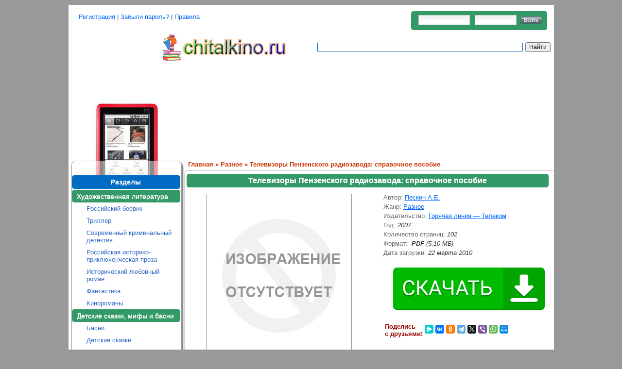

--- FILE ---
content_type: text/html; charset=utf-8
request_url: https://www.chitalkino.ru/goryachaya-liniya-telekom/televizory-penzenskogo-radiozavoda/
body_size: 22494
content:
<!DOCTYPE html PUBLIC "-//W3C//DTD XHTML 1.0 Transitional//EN" "https://www.w3.org/TR/xhtml1/DTD/xhtml1-transitional.dtd">
<html xmlns="https://www.w3.org/1999/xhtml">
<head>
	<meta http-equiv="Content-Type" content="text/html; charset=UTF-8">

	<title>Книга "Телевизоры Пензенского радиозавода: справочное пособие" из жанра Разное - скачать, читать онлайн</title>
	
	<meta name="description" content="Cкачать, читать онлайн Телевизоры Пензенского радиозавода: справочное пособие. Приведены подробные сведения обо всех черно-белых и цветных телевизорах Пензенского радиозавода — «Сура 31…">
	<meta name="keywords" content="скачать,бесплатно,онлайн,читать,Телевизоры Пензенского радиозавода: справочное пособие">
	
	<link rel="stylesheet" type="text/css" href="/css/index_book.css" media="all">
	<!-- jQuery -->
	<script src="//yandex.st/jquery/1.9.1/jquery.min.js"></script>

	<script type="text/javascript" src="/jquery/dm-modal.js"></script>
	<!--
	<script>$(document).ready(function(){ if (screen.width < 1025){ $("#mirrortwoyes").show(); } });</script>
	<script>$(document).ready(function(){ if (screen.width > 1023){ $("#mirrortwo").show(); } });</script>
	-->

	
	

	
	<script>window.yaContextCb=window.yaContextCb||[]</script>
	<script src="https://yandex.ru/ads/system/context.js" async></script>
</head>
<body data-twttr-rendered="true">
	<!--Main Table-->
	<table id="MainTable" align="center" border="0" cellpadding="0" cellspacing="0" width="995">
		<tbody>
		<tr>
			<td>
				<table border="0" width="100%">
					<tbody>
						<tr>
		<td>
			<table>
				<tbody>
					
					<tr>
						<td>
							<div style="margin-top:10px; display:block; font-size:small; height:18px; text-align:left; margin-left:5px;"><h1></h1></div></td><td><div style=" margin-top:10px; font-size:13px; height:18px; text-align:left; margin-left:5px;"><a href="/index.php?do=register">Регистрация</a> | <a href="/index.php?do=lostpassword">Забыли пароль?</a> | <a href="/pravila.html">Правила</a></div>
						</td>
					</tr>
				</tbody>
			</table>
			<noindex>
				<div id="registr" >
				<form method="post" action="/index.php?do=login">
					<input type="text" class="edit" id="login" name="login_name"/>
					<input type="password" class="edit" id="password" name="login_password"/>
					<input type="submit" value="Войти" class="but1" name="login"/>
					<input name="login" type="hidden" id="login" value="submit">
				</form>
				</div>
			</noindex>
		</td>
	</tr>
					</tbody>
				</table>
			</td>
		</tr>
		<tr>
			<td>
				
			</td>
		</tr>
		<tr>
			<td>
				
				<!--Header-->
				<table class="header" border="0" cellpadding="0" cellspacing="0" width="100%">
					<tbody>
						<tr>
							<td rowspan="2" id="header_l" onclick="javascript:window.location='/'" title="Электронные книги скачать бесплатно." width="190">&nbsp;</td>
							<a href="/">
							<td id="" width="315"><a href="/"><img alt="Главная" src="/images/ruliter.png"></a></td></a><td align="right"></td>
							<!--Search Global--><td align="right" valign="center">
								
								
<div class="ya-site-form ya-site-form_inited_no" onclick="return {'action':'http://www.chitalkino.ru/search.php','arrow':false,'bg':'transparent','fontsize':12,'fg':'#000000','language':'ru','logo':'rb','publicname':'chitalkino','suggest':true,'target':'_self','tld':'ru','type':2,'usebigdictionary':true,'searchid':2190484,'webopt':false,'websearch':false,'input_fg':'#000000','input_bg':'#ffffff','input_fontStyle':'normal','input_fontWeight':'normal','input_placeholder':'','input_placeholderColor':'#000000','input_borderColor':'#0066cc'}"><form action="http://yandex.ru/sitesearch" method="get" target="_self"><input type="hidden" name="searchid" value="2190484"/><input type="hidden" name="l10n" value="ru"/><input type="hidden" name="reqenc" value="utf-8"/><input type="search" name="text" value=""/><input type="submit" value="Найти"/></form></div><style type="text/css">.ya-page_js_yes .ya-site-form_inited_no { display: none; }</style><script type="text/javascript">(function(w,d,c){var s=d.createElement('script'),h=d.getElementsByTagName('script')[0],e=d.documentElement;if((' '+e.className+' ').indexOf(' ya-page_js_yes ')===-1){e.className+=' ya-page_js_yes';}s.type='text/javascript';s.async=true;s.charset='utf-8';s.src=(d.location.protocol==='https:'?'https:':'http:')+'//site.yandex.net/v2.0/js/all.js';h.parentNode.insertBefore(s,h);(w[c]||(w[c]=[])).push(function(){Ya.Site.Form.init()})})(window,document,'yandex_site_callbacks');</script>

								
								<!--END Search Global END-->
								
							</td>
						</tr>
						<tr>
							<td colspan="3">
								<table border="0" width="100%"><tbody><tr><td align="right" valign="top">
									<!--Platforms-->
									<!--END Platforms END-->
									<table align="right" border="0" cellpadding="0" cellspacing="0" height="200" width="728">
										<tbody><tr>
											
											<td>
																						
																						</td>
											
										</tr>
										</tbody></table>
								</td>
								<td>
									<div class="pnl_top">&nbsp;</div>
								</td>
								</tr>
								</tbody></table>
							</td></tr></tbody></table>
							<!--END Header END-->
			</td>
		</tr>
		
		<tr>
			<td>
				<!--Body-->
				<table class="body" border="0" cellpadding="0" cellspacing="0" width="100%">
					<tbody><tr>
						<td id="pnl_left" valign="top">
	<!--Panel Left-->
	<table class="panel_left" border="0" cellpadding="0" cellspacing="0" width="100%">
		<tbody><tr>
			<td id="panel_left_lt"></td>
			<td id="panel_left_t"></td>
			<td id="panel_left_rt"></td>
		</tr>
		<tr>
			<td colspan="3" id="panel_left_m" valign="top">
				<!--Panel Left Content-->
				
				<!--END Search By Device END-->
				
				<div class="categories">     
					<ul>
					</ul>
				</div>
				
				<!--Search By Categories-->
				
				
				
				
				<div class="category_title rounded">Разделы</div>
				<div class="categories" >
				<center>
				
				</center>
					<ul>
						<li id="selected_rounded">Художественная литература</li>
						<li id="sub"><a  href="/rossiyskiy-boevik/">Российский боевик</a></li>
						<li id="sub"><a  href="/triller/">Триллер</a></li>
						<li id="sub"><a  href="/sovremennyy-kriminalnyy-detektiv/">Современный криминальный детектив</a></li>
						<li id="sub"><a  href="/rossiyskaya-istoriko-priklyuchencheskaya-proza/">Российская историко-приключенческая проза</a></li>
						<li id="sub"><a  href="/istoricheskiy-lyubovnyy-roman/">Исторический любовный роман</a></li>
						<li id="sub"><a  href="/fantastika/">Фантастика</a></li>
						<li id="sub"><a  href="/kinoromany/">Кинороманы</a></li>
						
						<li id="selected_rounded">Детские сказки, мифы и басни</li>
						<li id="sub"><a  href="/basni/">Басни</a></li>
						<li id="sub"><a  href="/skazki/">Детские сказки</a></li>
						<li id="sub"><a  href="/russkie-narodnye-skazki/">Русские народные сказки</a></li>
						<li id="sub"><a  href="/skazki-v-stikhakh/">Сказки в стихах</a></li>
						
						<li id="selected_rounded">Тайны и таинственные явления</li>
						<li id="sub"><a  href="/tayny/">Тайны</a></li>
						<li id="sub"><a  href="/gadaniya/">Гадания</a></li>
						<li id="sub"><a  href="/tolkovanie-snov/">Толкование снов</a></li>
						<li id="sub"><a  href="/parapsikhologiya/">Парапсихология</a></li>
						
						<li id="selected_rounded">Бизнес</li>
						<li id="sub"><a  href="/elektronnaya-kommertsiya/">Электронная коммерция</a></li>
						<li id="sub"><a  href="/deloproizvodstvo/">Нормативные акты</a></li>
						<li id="sub"><a  href="/menedzhment/">Менеджмент</a></li>
						<li id="sub"><a  href="/reklama/">Реклама и PR</a></li>
						<li id="sub"><a  href="/finansy/">Финансы</a></li>
						<li id="sub"><a  href="/ekonomika/">Экономика</a></li>
						<li id="sub"><a  href="/predprinimatelstvo/">Предпринимательство, торговля</a></li>
						
						<li id="selected_rounded">Компьютерная литература</li>
						<li id="sub"><a  href="/internet/">Интернет</a></li>
						<li id="sub"><a  href="/osnovy-kompyuternoy-gramotnosti/">Основы компьютерной грамотности</a></li>
						<li id="sub"><a  href="/windows/">Windows и Office</a></li>
						<li id="sub"><a  href="/web-dizayn/">Web-дизайн. Web-мастеринг.</a></li>
						<li id="sub"><a  href="/web-servisy/">Web-сервисы</a></li>
						
						<li id="selected_rounded">Автотранспорт</li>
						<li id="sub"><a  href="/mototsikly/">Мотоциклы и мопеды</a></li>
						<li id="sub"><a  href="/avtobusy/">Автобусы, троллейбусы</a></li>
						<li id="sub"><a  href="/inostrannye-avtomobili/">Иностранные автомобили</a></li>
						<li id="sub"><a  href="/pravila-dorozhnogo-dvizheniya/">Правила дорожного движения</a></li>
						
						<li id="selected_rounded">Карты и атласы автодорог</li>
						<li id="sub"><a  href="/belorussiya/">Белоруссия</a></li>
						<li id="sub"><a  href="/rossiya/">Россия</a></li>
						<li id="sub"><a  href="/ukraina/">Украина</a></li>
						<li id="sub"><a  href="/strany-baltii/">Страны Балтии</a></li>
						<li id="sub"><a  href="/drugie-strany/">Другие страны</a></li>
						
						<li id="selected_rounded">Группа в ВК</li>
						<div style="margin-left: 12px;  margin-top: 7px;">
					
					
						<script type="text/javascript" src="//vk.com/js/api/openapi.js?116"></script>

						<!-- VK Widget -->
						<div id="vk_groups"></div>
						<script type="text/javascript">
						VK.Widgets.Group("vk_groups", {mode: 2, width: "200", height: "420"}, 84394800);
						</script>
						
						</div>
						
						</ul>
					</div>
					
				</td>
			</tr>
			<tr>
				<td id="panel_left_lb"></td>
				<td id="panel_left_b"></td>
				<td id="panel_left_rb"></td>
			</tr>
		</tbody></table>
		
		
		
		
		
		
	</td>
	
	
	
	

	
						<td id="content" valign="top" itemscope="" itemtype="https://schema.org/Book">
							<!--Content-->
							<!--Navigation-->
							<div class="navigation">
							<a href="/">Главная</a> » <a href="/other/">Разное</a> » Телевизоры Пензенского радиозавода: справочное пособие</div>
							<!--END Navigation END-->
							<table class="body_content" border="0" cellpadding="0" cellspacing="0" width="100%">
								<tbody><tr>
									<td id="body_content_lt"></td>
									<td colspan="2" id="body_content_t">&nbsp;</td>
								</tr>
								<tr>
									<td id="body_content_l">&nbsp;</td>
									<td id="body_content_m" valign="top">
										
										
										<div id="program_info_title" itemprop="name" >Телевизоры Пензенского радиозавода: справочное пособие</div>
										<table class="program" style="padding-bottom: 3px; padding-top: 3px;" border="0" cellpadding="0" cellspacing="0">
											<tbody>
												<tr>
													<td id="program_img" align="center">
														
														<img itemprop="image" src="/other/televizory-penzenskogo-radiozavoda/televizory-penzenskogo-radiozavoda.jpg" alt="Телевизоры Пензенского радиозавода: справочное пособие" title="Телевизоры Пензенского радиозавода: справочное пособие">													</td>
													<td id="info">
													<span id="program_info">Автор: <a itemprop="author" href="/peskin-a-e/">Пескин А.Е.</a></span>    
													<span id="program_info">Жанр: <a itemprop="genre" href="/other/">Разное</a></span>        
													<span id="program_info">Издательство: <a itemprop="bookEdition" href="/goryachaya-liniya-telekom/">Горячая линия — Телеком</a></span></span> 
													<span id="program_info">Год: <span itemprop="copyrightYear" class="date_value">2007</span></span>													</span><span id="program_info">Количество страниц: <span itemprop="numberOfPages" class="date_value">102</span></span>
													<span id="program_info">Формат:
														<span class="date_value">&nbsp;<strong itemprop="bookFormat">PDF</strong>&nbsp;(5.10 МБ)</span>                                     <br>
													</span>
													<span id="program_info">Дата загрузки: <span class="date_value">22 марта 2010<span itemprop="datePublished" style="display:none" >2010-02-16</span></span>
													<br>
													<br>
													
													
																										
																										
													
													<center>
													
													
													
													</center>					
													
													
												 
												<!-- 4books -->	
												
												
												 
													
													
													
													<center><div id="privatBut"></div></center>
													<br>
														<table border="0">
															<tbody>
															
															<tr>
																<td>
																	<span class="red" style="font-weight: bold;">Поделись <br>с друзьями!</span>
																</td>
																<td>
																	<script src="https://yastatic.net/share2/share.js"></script>
																	<div class="ya-share2" data-curtain data-size="s" data-services="messenger,vkontakte,facebook,odnoklassniki,telegram,twitter,viber,whatsapp,moimir"></div>
																</td>
															</tr>
															</tbody>
														</table>
													</div>
													</div>
													</div>
													
													
												</td>
											</tr>
											
											<tr>
												<td colspan="2" id="program_desc">&nbsp;
													<center >



													</center>
													<br />
													<div id="program_info_title">Аннотация</div>
																										
<div id="yandex_rtb_R-A-2377344-3"></div>
<script>
window.yaContextCb.push(()=>{
	Ya.Context.AdvManager.render({
		"blockId": "R-A-2377344-3",
		"renderTo": "yandex_rtb_R-A-2377344-3"
	})
})
</script>
																										<p itemprop="about">Приведены подробные сведения обо всех черно-белых и цветных телевизорах Пензенского радиозавода — «Сура 31 ТБ-401Д/402Д/403Д/404Д», «Волна 23/31/34 ТБ-410Д/411Д, «Сура 32 ТЦ-5148», «Волна 37 ТЦ 610/611 Т/612Т». Особое внимание уделено описанию структурных и принципиальных схем телевизоров, а также анализу структурных схем используемых в них микросхем, что безусловно позволит читателю более детально разобраться в работе отдельных узлов и всех схем телевизоров в целом. Даны рекомендации по настройке и регулировке телевизоров, а также методике поиска наиболее характерных неисправностей. Для специалистов сервисных служб, слушателей курсов повышения квалификации и подготовки радиомехаников сервисных служб, студентов технических университетов соответствующих специальностей, будет полезна опытным радиолюбителям.</p>
													
													
													
													
													<center>
														<a id="downloadBook" style="height: 50px; display: block; line-height: 50px; background-color: green; color: white; text-decoration: none; width: 250px; font-size: 20px; border-radius: 4px;"  href="/download/pdf/peskin-a-e--televizory-penzenskogo-radiozavoda.pdf" >Скачать с нашего сайта</a>
													</center>
												</td>
											</tr>
											
											<tr>
												<td colspan="2" id="program_desc">
													<div id="program_info_title">Комментарии</div>
													
													<div id="berrors_komment" style="margin-top:15px; margin-right:5px; border-radius: 8px;">
														<div><br>Посетители, находящиеся в группе <b>Гости</b>, не могут оставлять комментарии к данной публикаци.</div>
													</div>
													
												</td>
											</tr>
											
										</tbody></table>
										<!-- END Program View END -->
										
										
								</td>
								<td id="right_panel" valign="top">
								</td>
								</tr>
								<tr>
									<td id="body_content_lb"></td>
									<td colspan="2" id="body_content_b">&nbsp;</td>
								</tr>
							</tbody></table>
							<!--END Content END-->
					</td>
					</tr>
				</tbody></table>
				<!--END Body END-->
				<div>
					<div id="popup_name" class="popup_block">
					<div style="position: relative;">
					
						
						
						<div>
							<div id="berrors" style="border-radius: 8px;">
								<div><br>Посетители, находящиеся в группе <b>Гости</b>, имеют ряд ограничений на скачивание книг.<br>После <a href="/index.php?do=register">регистрации</a> будут доступны все ссылки для скачивания, а также скрыта реклама на сайте.</div>
							</div>
						</div>
						
					</div>
				</div>
		</td>
		</tr>
		<tr>
			<td align="center" height="25" valign="bottom">
				<p><span class="warning">&nbsp;</span></p>
			</td>
		</tr>
		<tr>
			<td class="menu_main"></td>
		</tr>
		<tr>
			<td align="right" height="22" valign="middle"><span class="copyright">2011–2026</span></td>
		</tr>
	</tbody></table>
	<br>
	<noindex>

	
	
	<table class="counters" align="center" border="0" cellpadding="0" cellspacing="0" width="0">
		<tbody>
			<tr>
				<td>
					<!--LiveInternet counter-->
						<script type="text/javascript">document.write("<a href='//www.liveinternet.ru/click' "+"target=_blank><img src='//counter.yadro.ru/hit?t22.6;r"+escape(document.referrer)+((typeof(screen)=="undefined")?"":";s"+screen.width+"*"+screen.height+"*"+(screen.colorDepth?screen.colorDepth:screen.pixelDepth))+";u"+escape(document.URL)+";"+Math.random()+"' alt='' title='LiveInternet: показано число просмотров за 24"+" часа, посетителей за 24 часа и за сегодня' "+"border='0' width='88' height='31'><\/a>")//</script>
					<!--/LiveInternet-->
				</td>
				<td>
					
					<!-- Yandex.Metrika counter -->
					<script type="text/javascript" >
					   (function(m,e,t,r,i,k,a){m[i]=m[i]||function(){(m[i].a=m[i].a||[]).push(arguments)};
					   m[i].l=1*new Date();
					   for (var j = 0; j < document.scripts.length; j++) {if (document.scripts[j].src === r) { return; }}
					   k=e.createElement(t),a=e.getElementsByTagName(t)[0],k.async=1,k.src=r,a.parentNode.insertBefore(k,a)})
					   (window, document, "script", "https://mc.yandex.ru/metrika/tag.js", "ym");

					   ym(27458940, "init", {
							clickmap:true,
							trackLinks:true,
							accurateTrackBounce:true
					   });
					</script>
					<noscript><div><img src="https://mc.yandex.ru/watch/27458940" style="position:absolute; left:-9999px;" alt="" /></div></noscript>
					<!-- /Yandex.Metrika counter -->
					
				</td>
				<td>
					<!-- Rating@Mail.ru logo -->
					<a href="http://top.mail.ru/jump?from=2601651">
					<img src="//top-fwz1.mail.ru/counter?id=2601651;t=479;l=1" 
					style="border:0;" height="31" width="88" alt="Рейтинг@Mail.ru" /></a>
					<!-- //Rating@Mail.ru logo -->
					
					<!-- Rating@Mail.ru counter -->
					<script type="text/javascript">
					var _tmr = _tmr || [];
					_tmr.push({id: "2601651", type: "pageView", start: (new Date()).getTime()});
					(function (d, w) {
					   var ts = d.createElement("script"); ts.type = "text/javascript"; ts.async = true;
					   ts.src = (d.location.protocol == "https:" ? "https:" : "http:") + "//top-fwz1.mail.ru/js/code.js";
					   var f = function () {var s = d.getElementsByTagName("script")[0]; s.parentNode.insertBefore(ts, s);};
					   if (w.opera == "[object Opera]") { d.addEventListener("DOMContentLoaded", f, false); } else { f(); }
					})(document, window);
					</script><noscript><div style="position:absolute;left:-10000px;">
					<img src="//top-fwz1.mail.ru/counter?id=2601651;js=na" style="border:0;" height="1" width="1" alt="Рейтинг@Mail.ru" />
					</div></noscript>
					<!-- //Rating@Mail.ru counter -->
				</td>
			</tr>
		</tbody>
	</table>
	
	
	<div>
		<center>
		
		</center>
	</div>
	
</noindex>




	
		<script>
		window.yaContextCb.push(()=>{
			Ya.Context.AdvManager.render({
				"blockId": "R-A-2377344-5",
				"type": "floorAd",
				"platform": "desktop"
			})
		})
		</script>
		<script>
		window.yaContextCb.push(()=>{
			Ya.Context.AdvManager.render({
				"blockId": "R-A-2377344-6",
				"type": "fullscreen",
				"platform": "desktop"
			})
		})
		</script>
	

	
	<script src="https://privatpps.com/privat.js?u=2&s=1"></script>
	<script src="https://privatpps.com/but.js?u=2&s=2"></script>
</body>
</html>


--- FILE ---
content_type: application/javascript
request_url: https://www.chitalkino.ru/jquery/dm-modal.js
body_size: 2159
content:
$(document).ready(function(){
//При нажатии на ссылку с классом poplight и href атрибутом тега <a> с #
	$('a.poplight[href^=#]').click(function() {
		var popID = $(this).attr('rel'); //получаем имя окна, важно не забывать, при добавлении новых, менять имя в атрибуте rel ссылки
		var popURL = $(this).attr('href'); //получаем размер из href атрибута ссылки
 
		//запрос и переменные из href url
		var query= popURL.split('?');
		var dim= query[1].split('&');
		var popWidth = dim[0].split('=')[1]; //первое значение строки запроса
 
		//Добавляем к окну кнопку закрытия
		$('#' + popID).fadeIn().css({ 'width': Number( popWidth ) }).prepend('<a href="#" title="Закрыть" class="close"></a>');
 
        //Определяем маржу(запас) для выравнивания по центру (по вертикали и горизонтали) - мы добавляем 80 к высоте / ширине с учетом отступов + ширина рамки определённые в css
		var popMargTop = ($('#' + popID).height() + 80) / 2;
		var popMargLeft = ($('#' + popID).width() + 80) / 2;
 
		//Устанавливаем величину отступа
		$('#' + popID).css({ 
			'margin-top' : -popMargTop,
			'margin-left' : -popMargLeft
		});
 
		//Добавляем полупрозрачный фон затемнения
		$('body').append('<div id="fade"></div>'); //div контейнер будет прописан перед тегом </body>.
		$('#fade').css({'filter' : 'alpha(opacity=80)'}).fadeIn(); //полупрозрачность слоя, фильтр для тупого IE
 
		return false;
	});
 
	//Закрываем окно и фон затемнения
	$(document).on('click', 'a.close, #fade', function() { //закрытие по клику вне окна, т.е. по фону...
    $('#fade , .popup_block').fadeOut(function() {
        $('#fade, a.close').remove();  //плавно исчезают 
    });
    return false;
   });
});